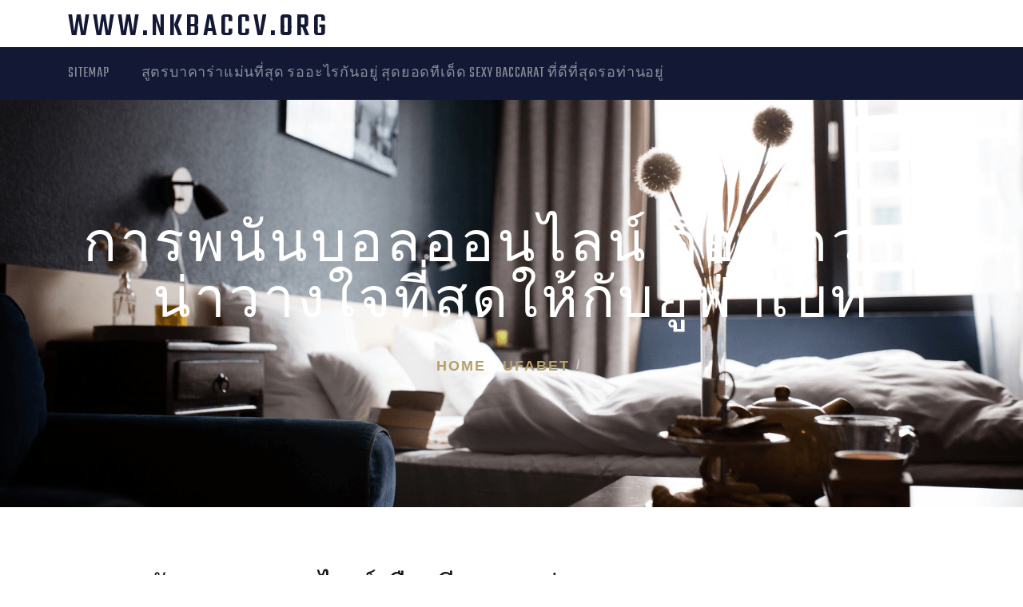

--- FILE ---
content_type: text/html; charset=UTF-8
request_url: https://www.nkbaccv.org/%E0%B8%81%E0%B8%B2%E0%B8%A3%E0%B8%9E%E0%B8%99%E0%B8%B1%E0%B8%99%E0%B8%9A%E0%B8%AD%E0%B8%A5%E0%B8%AD%E0%B8%AD%E0%B8%99%E0%B9%84%E0%B8%A5%E0%B8%99%E0%B9%8C-%E0%B8%84%E0%B8%B7%E0%B8%AD-%E0%B8%A1%E0%B8%B5%E0%B8%84%E0%B8%A7%E0%B8%B2%E0%B8%A1%E0%B8%99%E0%B9%88%E0%B8%B2%E0%B8%A7%E0%B8%B2%E0%B8%87%E0%B9%83%E0%B8%88%E0%B8%97%E0%B8%B5%E0%B9%88%E0%B8%AA%E0%B8%B8%E0%B8%94%E0%B9%83%E0%B8%AB%E0%B9%89%E0%B8%81%E0%B8%B1%E0%B8%9A%E0%B8%A2%E0%B8%B9/
body_size: 15603
content:
<!doctype html>
<html lang="th">
<head>
	<meta charset="UTF-8">
	<meta name="viewport" content="width=device-width, initial-scale=1">
	<link rel="profile" href="https://gmpg.org/xfn/11">

	<meta name='robots' content='index, follow, max-image-preview:large, max-snippet:-1, max-video-preview:-1' />

	<!-- This site is optimized with the Yoast SEO plugin v21.2 - https://yoast.com/wordpress/plugins/seo/ -->
	<title>การพนันบอลออนไลน์ คือ คิดซะว่าเป็นการเข้ามารวบรวมเอาสูตรเด็ดๆ</title>
	<meta name="description" content="การพนันบอลออนไลน์ คือ ซึ่งการพนันบอลชุดนั้นจำเป็นที่จะต้องเข้าใจกลุ่มหลายๆกลุ่มเพื่อพนันบอลถูกทั้งผองเนื่องจากว่าการเล่นพนันแบบชุดนั้นถ้า" />
	<link rel="canonical" href="https://www.nkbaccv.org/การพนันบอลออนไลน์-คือ-มีความน่าวางใจที่สุดให้กับยู/" />
	<meta property="og:locale" content="th_TH" />
	<meta property="og:type" content="article" />
	<meta property="og:title" content="การพนันบอลออนไลน์ คือ คิดซะว่าเป็นการเข้ามารวบรวมเอาสูตรเด็ดๆ" />
	<meta property="og:description" content="การพนันบอลออนไลน์ คือ ซึ่งการพนันบอลชุดนั้นจำเป็นที่จะต้องเข้าใจกลุ่มหลายๆกลุ่มเพื่อพนันบอลถูกทั้งผองเนื่องจากว่าการเล่นพนันแบบชุดนั้นถ้า" />
	<meta property="og:url" content="https://www.nkbaccv.org/การพนันบอลออนไลน์-คือ-มีความน่าวางใจที่สุดให้กับยู/" />
	<meta property="og:site_name" content="www.nkbaccv.org" />
	<meta property="article:published_time" content="2022-01-12T04:44:47+00:00" />
	<meta property="article:modified_time" content="2022-01-13T06:22:04+00:00" />
	<meta property="og:image" content="https://www.nkbaccv.org/wp-content/uploads/2022/01/20-Top_3_2018-08-18T181945Z_2141352900_RC1D4EE63800_RTRMADP_3_SOCCER-ENGLAND-CHE-ARS.jpg" />
	<meta property="og:image:width" content="750" />
	<meta property="og:image:height" content="440" />
	<meta property="og:image:type" content="image/jpeg" />
	<meta name="author" content="admin" />
	<meta name="twitter:card" content="summary_large_image" />
	<meta name="twitter:label1" content="Written by" />
	<meta name="twitter:data1" content="admin" />
	<meta name="twitter:label2" content="Est. reading time" />
	<meta name="twitter:data2" content="3 นาที" />
	<script type="application/ld+json" class="yoast-schema-graph">{"@context":"https://schema.org","@graph":[{"@type":"WebPage","@id":"https://www.nkbaccv.org/%e0%b8%81%e0%b8%b2%e0%b8%a3%e0%b8%9e%e0%b8%99%e0%b8%b1%e0%b8%99%e0%b8%9a%e0%b8%ad%e0%b8%a5%e0%b8%ad%e0%b8%ad%e0%b8%99%e0%b9%84%e0%b8%a5%e0%b8%99%e0%b9%8c-%e0%b8%84%e0%b8%b7%e0%b8%ad-%e0%b8%a1%e0%b8%b5%e0%b8%84%e0%b8%a7%e0%b8%b2%e0%b8%a1%e0%b8%99%e0%b9%88%e0%b8%b2%e0%b8%a7%e0%b8%b2%e0%b8%87%e0%b9%83%e0%b8%88%e0%b8%97%e0%b8%b5%e0%b9%88%e0%b8%aa%e0%b8%b8%e0%b8%94%e0%b9%83%e0%b8%ab%e0%b9%89%e0%b8%81%e0%b8%b1%e0%b8%9a%e0%b8%a2%e0%b8%b9/","url":"https://www.nkbaccv.org/%e0%b8%81%e0%b8%b2%e0%b8%a3%e0%b8%9e%e0%b8%99%e0%b8%b1%e0%b8%99%e0%b8%9a%e0%b8%ad%e0%b8%a5%e0%b8%ad%e0%b8%ad%e0%b8%99%e0%b9%84%e0%b8%a5%e0%b8%99%e0%b9%8c-%e0%b8%84%e0%b8%b7%e0%b8%ad-%e0%b8%a1%e0%b8%b5%e0%b8%84%e0%b8%a7%e0%b8%b2%e0%b8%a1%e0%b8%99%e0%b9%88%e0%b8%b2%e0%b8%a7%e0%b8%b2%e0%b8%87%e0%b9%83%e0%b8%88%e0%b8%97%e0%b8%b5%e0%b9%88%e0%b8%aa%e0%b8%b8%e0%b8%94%e0%b9%83%e0%b8%ab%e0%b9%89%e0%b8%81%e0%b8%b1%e0%b8%9a%e0%b8%a2%e0%b8%b9/","name":"การพนันบอลออนไลน์ คือ คิดซะว่าเป็นการเข้ามารวบรวมเอาสูตรเด็ดๆ","isPartOf":{"@id":"https://www.nkbaccv.org/#website"},"primaryImageOfPage":{"@id":"https://www.nkbaccv.org/%e0%b8%81%e0%b8%b2%e0%b8%a3%e0%b8%9e%e0%b8%99%e0%b8%b1%e0%b8%99%e0%b8%9a%e0%b8%ad%e0%b8%a5%e0%b8%ad%e0%b8%ad%e0%b8%99%e0%b9%84%e0%b8%a5%e0%b8%99%e0%b9%8c-%e0%b8%84%e0%b8%b7%e0%b8%ad-%e0%b8%a1%e0%b8%b5%e0%b8%84%e0%b8%a7%e0%b8%b2%e0%b8%a1%e0%b8%99%e0%b9%88%e0%b8%b2%e0%b8%a7%e0%b8%b2%e0%b8%87%e0%b9%83%e0%b8%88%e0%b8%97%e0%b8%b5%e0%b9%88%e0%b8%aa%e0%b8%b8%e0%b8%94%e0%b9%83%e0%b8%ab%e0%b9%89%e0%b8%81%e0%b8%b1%e0%b8%9a%e0%b8%a2%e0%b8%b9/#primaryimage"},"image":{"@id":"https://www.nkbaccv.org/%e0%b8%81%e0%b8%b2%e0%b8%a3%e0%b8%9e%e0%b8%99%e0%b8%b1%e0%b8%99%e0%b8%9a%e0%b8%ad%e0%b8%a5%e0%b8%ad%e0%b8%ad%e0%b8%99%e0%b9%84%e0%b8%a5%e0%b8%99%e0%b9%8c-%e0%b8%84%e0%b8%b7%e0%b8%ad-%e0%b8%a1%e0%b8%b5%e0%b8%84%e0%b8%a7%e0%b8%b2%e0%b8%a1%e0%b8%99%e0%b9%88%e0%b8%b2%e0%b8%a7%e0%b8%b2%e0%b8%87%e0%b9%83%e0%b8%88%e0%b8%97%e0%b8%b5%e0%b9%88%e0%b8%aa%e0%b8%b8%e0%b8%94%e0%b9%83%e0%b8%ab%e0%b9%89%e0%b8%81%e0%b8%b1%e0%b8%9a%e0%b8%a2%e0%b8%b9/#primaryimage"},"thumbnailUrl":"https://www.nkbaccv.org/wp-content/uploads/2022/01/20-Top_3_2018-08-18T181945Z_2141352900_RC1D4EE63800_RTRMADP_3_SOCCER-ENGLAND-CHE-ARS.jpg","datePublished":"2022-01-12T04:44:47+00:00","dateModified":"2022-01-13T06:22:04+00:00","author":{"@id":"https://www.nkbaccv.org/#/schema/person/34aab19280aac5992f4dea9abec85378"},"description":"การพนันบอลออนไลน์ คือ ซึ่งการพนันบอลชุดนั้นจำเป็นที่จะต้องเข้าใจกลุ่มหลายๆกลุ่มเพื่อพนันบอลถูกทั้งผองเนื่องจากว่าการเล่นพนันแบบชุดนั้นถ้า","breadcrumb":{"@id":"https://www.nkbaccv.org/%e0%b8%81%e0%b8%b2%e0%b8%a3%e0%b8%9e%e0%b8%99%e0%b8%b1%e0%b8%99%e0%b8%9a%e0%b8%ad%e0%b8%a5%e0%b8%ad%e0%b8%ad%e0%b8%99%e0%b9%84%e0%b8%a5%e0%b8%99%e0%b9%8c-%e0%b8%84%e0%b8%b7%e0%b8%ad-%e0%b8%a1%e0%b8%b5%e0%b8%84%e0%b8%a7%e0%b8%b2%e0%b8%a1%e0%b8%99%e0%b9%88%e0%b8%b2%e0%b8%a7%e0%b8%b2%e0%b8%87%e0%b9%83%e0%b8%88%e0%b8%97%e0%b8%b5%e0%b9%88%e0%b8%aa%e0%b8%b8%e0%b8%94%e0%b9%83%e0%b8%ab%e0%b9%89%e0%b8%81%e0%b8%b1%e0%b8%9a%e0%b8%a2%e0%b8%b9/#breadcrumb"},"inLanguage":"th","potentialAction":[{"@type":"ReadAction","target":["https://www.nkbaccv.org/%e0%b8%81%e0%b8%b2%e0%b8%a3%e0%b8%9e%e0%b8%99%e0%b8%b1%e0%b8%99%e0%b8%9a%e0%b8%ad%e0%b8%a5%e0%b8%ad%e0%b8%ad%e0%b8%99%e0%b9%84%e0%b8%a5%e0%b8%99%e0%b9%8c-%e0%b8%84%e0%b8%b7%e0%b8%ad-%e0%b8%a1%e0%b8%b5%e0%b8%84%e0%b8%a7%e0%b8%b2%e0%b8%a1%e0%b8%99%e0%b9%88%e0%b8%b2%e0%b8%a7%e0%b8%b2%e0%b8%87%e0%b9%83%e0%b8%88%e0%b8%97%e0%b8%b5%e0%b9%88%e0%b8%aa%e0%b8%b8%e0%b8%94%e0%b9%83%e0%b8%ab%e0%b9%89%e0%b8%81%e0%b8%b1%e0%b8%9a%e0%b8%a2%e0%b8%b9/"]}]},{"@type":"ImageObject","inLanguage":"th","@id":"https://www.nkbaccv.org/%e0%b8%81%e0%b8%b2%e0%b8%a3%e0%b8%9e%e0%b8%99%e0%b8%b1%e0%b8%99%e0%b8%9a%e0%b8%ad%e0%b8%a5%e0%b8%ad%e0%b8%ad%e0%b8%99%e0%b9%84%e0%b8%a5%e0%b8%99%e0%b9%8c-%e0%b8%84%e0%b8%b7%e0%b8%ad-%e0%b8%a1%e0%b8%b5%e0%b8%84%e0%b8%a7%e0%b8%b2%e0%b8%a1%e0%b8%99%e0%b9%88%e0%b8%b2%e0%b8%a7%e0%b8%b2%e0%b8%87%e0%b9%83%e0%b8%88%e0%b8%97%e0%b8%b5%e0%b9%88%e0%b8%aa%e0%b8%b8%e0%b8%94%e0%b9%83%e0%b8%ab%e0%b9%89%e0%b8%81%e0%b8%b1%e0%b8%9a%e0%b8%a2%e0%b8%b9/#primaryimage","url":"https://www.nkbaccv.org/wp-content/uploads/2022/01/20-Top_3_2018-08-18T181945Z_2141352900_RC1D4EE63800_RTRMADP_3_SOCCER-ENGLAND-CHE-ARS.jpg","contentUrl":"https://www.nkbaccv.org/wp-content/uploads/2022/01/20-Top_3_2018-08-18T181945Z_2141352900_RC1D4EE63800_RTRMADP_3_SOCCER-ENGLAND-CHE-ARS.jpg","width":750,"height":440,"caption":"การพนันบอลออนไลน์ คือ"},{"@type":"BreadcrumbList","@id":"https://www.nkbaccv.org/%e0%b8%81%e0%b8%b2%e0%b8%a3%e0%b8%9e%e0%b8%99%e0%b8%b1%e0%b8%99%e0%b8%9a%e0%b8%ad%e0%b8%a5%e0%b8%ad%e0%b8%ad%e0%b8%99%e0%b9%84%e0%b8%a5%e0%b8%99%e0%b9%8c-%e0%b8%84%e0%b8%b7%e0%b8%ad-%e0%b8%a1%e0%b8%b5%e0%b8%84%e0%b8%a7%e0%b8%b2%e0%b8%a1%e0%b8%99%e0%b9%88%e0%b8%b2%e0%b8%a7%e0%b8%b2%e0%b8%87%e0%b9%83%e0%b8%88%e0%b8%97%e0%b8%b5%e0%b9%88%e0%b8%aa%e0%b8%b8%e0%b8%94%e0%b9%83%e0%b8%ab%e0%b9%89%e0%b8%81%e0%b8%b1%e0%b8%9a%e0%b8%a2%e0%b8%b9/#breadcrumb","itemListElement":[{"@type":"ListItem","position":1,"name":"Home","item":"https://www.nkbaccv.org/"},{"@type":"ListItem","position":2,"name":"การพนันบอลออนไลน์ คือ มีความน่าวางใจที่สุดให้กับยูฟ่าเบท"}]},{"@type":"WebSite","@id":"https://www.nkbaccv.org/#website","url":"https://www.nkbaccv.org/","name":"www.nkbaccv.org","description":"https://www.nkbaccv.org","potentialAction":[{"@type":"SearchAction","target":{"@type":"EntryPoint","urlTemplate":"https://www.nkbaccv.org/?s={search_term_string}"},"query-input":"required name=search_term_string"}],"inLanguage":"th"},{"@type":"Person","@id":"https://www.nkbaccv.org/#/schema/person/34aab19280aac5992f4dea9abec85378","name":"admin","image":{"@type":"ImageObject","inLanguage":"th","@id":"https://www.nkbaccv.org/#/schema/person/image/","url":"https://secure.gravatar.com/avatar/73287c6750482ee05c20cfd36f6110b64dcff898763591eeaa43d953472f5e62?s=96&d=mm&r=g","contentUrl":"https://secure.gravatar.com/avatar/73287c6750482ee05c20cfd36f6110b64dcff898763591eeaa43d953472f5e62?s=96&d=mm&r=g","caption":"admin"},"sameAs":["https://www.nkbaccv.org"],"url":"https://www.nkbaccv.org/author/admin/"}]}</script>
	<!-- / Yoast SEO plugin. -->


<link rel='dns-prefetch' href='//fonts.googleapis.com' />
<link rel="alternate" type="application/rss+xml" title="www.nkbaccv.org &raquo; ฟีด" href="https://www.nkbaccv.org/feed/" />
<link rel="alternate" title="oEmbed (JSON)" type="application/json+oembed" href="https://www.nkbaccv.org/wp-json/oembed/1.0/embed?url=https%3A%2F%2Fwww.nkbaccv.org%2F%25e0%25b8%2581%25e0%25b8%25b2%25e0%25b8%25a3%25e0%25b8%259e%25e0%25b8%2599%25e0%25b8%25b1%25e0%25b8%2599%25e0%25b8%259a%25e0%25b8%25ad%25e0%25b8%25a5%25e0%25b8%25ad%25e0%25b8%25ad%25e0%25b8%2599%25e0%25b9%2584%25e0%25b8%25a5%25e0%25b8%2599%25e0%25b9%258c-%25e0%25b8%2584%25e0%25b8%25b7%25e0%25b8%25ad-%25e0%25b8%25a1%25e0%25b8%25b5%25e0%25b8%2584%25e0%25b8%25a7%25e0%25b8%25b2%25e0%25b8%25a1%25e0%25b8%2599%25e0%25b9%2588%25e0%25b8%25b2%25e0%25b8%25a7%25e0%25b8%25b2%25e0%25b8%2587%25e0%25b9%2583%25e0%25b8%2588%25e0%25b8%2597%25e0%25b8%25b5%25e0%25b9%2588%25e0%25b8%25aa%25e0%25b8%25b8%25e0%25b8%2594%25e0%25b9%2583%25e0%25b8%25ab%25e0%25b9%2589%25e0%25b8%2581%25e0%25b8%25b1%25e0%25b8%259a%25e0%25b8%25a2%25e0%25b8%25b9%2F" />
<link rel="alternate" title="oEmbed (XML)" type="text/xml+oembed" href="https://www.nkbaccv.org/wp-json/oembed/1.0/embed?url=https%3A%2F%2Fwww.nkbaccv.org%2F%25e0%25b8%2581%25e0%25b8%25b2%25e0%25b8%25a3%25e0%25b8%259e%25e0%25b8%2599%25e0%25b8%25b1%25e0%25b8%2599%25e0%25b8%259a%25e0%25b8%25ad%25e0%25b8%25a5%25e0%25b8%25ad%25e0%25b8%25ad%25e0%25b8%2599%25e0%25b9%2584%25e0%25b8%25a5%25e0%25b8%2599%25e0%25b9%258c-%25e0%25b8%2584%25e0%25b8%25b7%25e0%25b8%25ad-%25e0%25b8%25a1%25e0%25b8%25b5%25e0%25b8%2584%25e0%25b8%25a7%25e0%25b8%25b2%25e0%25b8%25a1%25e0%25b8%2599%25e0%25b9%2588%25e0%25b8%25b2%25e0%25b8%25a7%25e0%25b8%25b2%25e0%25b8%2587%25e0%25b9%2583%25e0%25b8%2588%25e0%25b8%2597%25e0%25b8%25b5%25e0%25b9%2588%25e0%25b8%25aa%25e0%25b8%25b8%25e0%25b8%2594%25e0%25b9%2583%25e0%25b8%25ab%25e0%25b9%2589%25e0%25b8%2581%25e0%25b8%25b1%25e0%25b8%259a%25e0%25b8%25a2%25e0%25b8%25b9%2F&#038;format=xml" />
<style id='wp-img-auto-sizes-contain-inline-css' type='text/css'>
img:is([sizes=auto i],[sizes^="auto," i]){contain-intrinsic-size:3000px 1500px}
/*# sourceURL=wp-img-auto-sizes-contain-inline-css */
</style>
<style id='wp-emoji-styles-inline-css' type='text/css'>

	img.wp-smiley, img.emoji {
		display: inline !important;
		border: none !important;
		box-shadow: none !important;
		height: 1em !important;
		width: 1em !important;
		margin: 0 0.07em !important;
		vertical-align: -0.1em !important;
		background: none !important;
		padding: 0 !important;
	}
/*# sourceURL=wp-emoji-styles-inline-css */
</style>
<style id='wp-block-library-inline-css' type='text/css'>
:root{--wp-block-synced-color:#7a00df;--wp-block-synced-color--rgb:122,0,223;--wp-bound-block-color:var(--wp-block-synced-color);--wp-editor-canvas-background:#ddd;--wp-admin-theme-color:#007cba;--wp-admin-theme-color--rgb:0,124,186;--wp-admin-theme-color-darker-10:#006ba1;--wp-admin-theme-color-darker-10--rgb:0,107,160.5;--wp-admin-theme-color-darker-20:#005a87;--wp-admin-theme-color-darker-20--rgb:0,90,135;--wp-admin-border-width-focus:2px}@media (min-resolution:192dpi){:root{--wp-admin-border-width-focus:1.5px}}.wp-element-button{cursor:pointer}:root .has-very-light-gray-background-color{background-color:#eee}:root .has-very-dark-gray-background-color{background-color:#313131}:root .has-very-light-gray-color{color:#eee}:root .has-very-dark-gray-color{color:#313131}:root .has-vivid-green-cyan-to-vivid-cyan-blue-gradient-background{background:linear-gradient(135deg,#00d084,#0693e3)}:root .has-purple-crush-gradient-background{background:linear-gradient(135deg,#34e2e4,#4721fb 50%,#ab1dfe)}:root .has-hazy-dawn-gradient-background{background:linear-gradient(135deg,#faaca8,#dad0ec)}:root .has-subdued-olive-gradient-background{background:linear-gradient(135deg,#fafae1,#67a671)}:root .has-atomic-cream-gradient-background{background:linear-gradient(135deg,#fdd79a,#004a59)}:root .has-nightshade-gradient-background{background:linear-gradient(135deg,#330968,#31cdcf)}:root .has-midnight-gradient-background{background:linear-gradient(135deg,#020381,#2874fc)}:root{--wp--preset--font-size--normal:16px;--wp--preset--font-size--huge:42px}.has-regular-font-size{font-size:1em}.has-larger-font-size{font-size:2.625em}.has-normal-font-size{font-size:var(--wp--preset--font-size--normal)}.has-huge-font-size{font-size:var(--wp--preset--font-size--huge)}.has-text-align-center{text-align:center}.has-text-align-left{text-align:left}.has-text-align-right{text-align:right}.has-fit-text{white-space:nowrap!important}#end-resizable-editor-section{display:none}.aligncenter{clear:both}.items-justified-left{justify-content:flex-start}.items-justified-center{justify-content:center}.items-justified-right{justify-content:flex-end}.items-justified-space-between{justify-content:space-between}.screen-reader-text{border:0;clip-path:inset(50%);height:1px;margin:-1px;overflow:hidden;padding:0;position:absolute;width:1px;word-wrap:normal!important}.screen-reader-text:focus{background-color:#ddd;clip-path:none;color:#444;display:block;font-size:1em;height:auto;left:5px;line-height:normal;padding:15px 23px 14px;text-decoration:none;top:5px;width:auto;z-index:100000}html :where(.has-border-color){border-style:solid}html :where([style*=border-top-color]){border-top-style:solid}html :where([style*=border-right-color]){border-right-style:solid}html :where([style*=border-bottom-color]){border-bottom-style:solid}html :where([style*=border-left-color]){border-left-style:solid}html :where([style*=border-width]){border-style:solid}html :where([style*=border-top-width]){border-top-style:solid}html :where([style*=border-right-width]){border-right-style:solid}html :where([style*=border-bottom-width]){border-bottom-style:solid}html :where([style*=border-left-width]){border-left-style:solid}html :where(img[class*=wp-image-]){height:auto;max-width:100%}:where(figure){margin:0 0 1em}html :where(.is-position-sticky){--wp-admin--admin-bar--position-offset:var(--wp-admin--admin-bar--height,0px)}@media screen and (max-width:600px){html :where(.is-position-sticky){--wp-admin--admin-bar--position-offset:0px}}

/*# sourceURL=wp-block-library-inline-css */
</style><style id='global-styles-inline-css' type='text/css'>
:root{--wp--preset--aspect-ratio--square: 1;--wp--preset--aspect-ratio--4-3: 4/3;--wp--preset--aspect-ratio--3-4: 3/4;--wp--preset--aspect-ratio--3-2: 3/2;--wp--preset--aspect-ratio--2-3: 2/3;--wp--preset--aspect-ratio--16-9: 16/9;--wp--preset--aspect-ratio--9-16: 9/16;--wp--preset--color--black: #000000;--wp--preset--color--cyan-bluish-gray: #abb8c3;--wp--preset--color--white: #ffffff;--wp--preset--color--pale-pink: #f78da7;--wp--preset--color--vivid-red: #cf2e2e;--wp--preset--color--luminous-vivid-orange: #ff6900;--wp--preset--color--luminous-vivid-amber: #fcb900;--wp--preset--color--light-green-cyan: #7bdcb5;--wp--preset--color--vivid-green-cyan: #00d084;--wp--preset--color--pale-cyan-blue: #8ed1fc;--wp--preset--color--vivid-cyan-blue: #0693e3;--wp--preset--color--vivid-purple: #9b51e0;--wp--preset--gradient--vivid-cyan-blue-to-vivid-purple: linear-gradient(135deg,rgb(6,147,227) 0%,rgb(155,81,224) 100%);--wp--preset--gradient--light-green-cyan-to-vivid-green-cyan: linear-gradient(135deg,rgb(122,220,180) 0%,rgb(0,208,130) 100%);--wp--preset--gradient--luminous-vivid-amber-to-luminous-vivid-orange: linear-gradient(135deg,rgb(252,185,0) 0%,rgb(255,105,0) 100%);--wp--preset--gradient--luminous-vivid-orange-to-vivid-red: linear-gradient(135deg,rgb(255,105,0) 0%,rgb(207,46,46) 100%);--wp--preset--gradient--very-light-gray-to-cyan-bluish-gray: linear-gradient(135deg,rgb(238,238,238) 0%,rgb(169,184,195) 100%);--wp--preset--gradient--cool-to-warm-spectrum: linear-gradient(135deg,rgb(74,234,220) 0%,rgb(151,120,209) 20%,rgb(207,42,186) 40%,rgb(238,44,130) 60%,rgb(251,105,98) 80%,rgb(254,248,76) 100%);--wp--preset--gradient--blush-light-purple: linear-gradient(135deg,rgb(255,206,236) 0%,rgb(152,150,240) 100%);--wp--preset--gradient--blush-bordeaux: linear-gradient(135deg,rgb(254,205,165) 0%,rgb(254,45,45) 50%,rgb(107,0,62) 100%);--wp--preset--gradient--luminous-dusk: linear-gradient(135deg,rgb(255,203,112) 0%,rgb(199,81,192) 50%,rgb(65,88,208) 100%);--wp--preset--gradient--pale-ocean: linear-gradient(135deg,rgb(255,245,203) 0%,rgb(182,227,212) 50%,rgb(51,167,181) 100%);--wp--preset--gradient--electric-grass: linear-gradient(135deg,rgb(202,248,128) 0%,rgb(113,206,126) 100%);--wp--preset--gradient--midnight: linear-gradient(135deg,rgb(2,3,129) 0%,rgb(40,116,252) 100%);--wp--preset--font-size--small: 13px;--wp--preset--font-size--medium: 20px;--wp--preset--font-size--large: 36px;--wp--preset--font-size--x-large: 42px;--wp--preset--spacing--20: 0.44rem;--wp--preset--spacing--30: 0.67rem;--wp--preset--spacing--40: 1rem;--wp--preset--spacing--50: 1.5rem;--wp--preset--spacing--60: 2.25rem;--wp--preset--spacing--70: 3.38rem;--wp--preset--spacing--80: 5.06rem;--wp--preset--shadow--natural: 6px 6px 9px rgba(0, 0, 0, 0.2);--wp--preset--shadow--deep: 12px 12px 50px rgba(0, 0, 0, 0.4);--wp--preset--shadow--sharp: 6px 6px 0px rgba(0, 0, 0, 0.2);--wp--preset--shadow--outlined: 6px 6px 0px -3px rgb(255, 255, 255), 6px 6px rgb(0, 0, 0);--wp--preset--shadow--crisp: 6px 6px 0px rgb(0, 0, 0);}:where(.is-layout-flex){gap: 0.5em;}:where(.is-layout-grid){gap: 0.5em;}body .is-layout-flex{display: flex;}.is-layout-flex{flex-wrap: wrap;align-items: center;}.is-layout-flex > :is(*, div){margin: 0;}body .is-layout-grid{display: grid;}.is-layout-grid > :is(*, div){margin: 0;}:where(.wp-block-columns.is-layout-flex){gap: 2em;}:where(.wp-block-columns.is-layout-grid){gap: 2em;}:where(.wp-block-post-template.is-layout-flex){gap: 1.25em;}:where(.wp-block-post-template.is-layout-grid){gap: 1.25em;}.has-black-color{color: var(--wp--preset--color--black) !important;}.has-cyan-bluish-gray-color{color: var(--wp--preset--color--cyan-bluish-gray) !important;}.has-white-color{color: var(--wp--preset--color--white) !important;}.has-pale-pink-color{color: var(--wp--preset--color--pale-pink) !important;}.has-vivid-red-color{color: var(--wp--preset--color--vivid-red) !important;}.has-luminous-vivid-orange-color{color: var(--wp--preset--color--luminous-vivid-orange) !important;}.has-luminous-vivid-amber-color{color: var(--wp--preset--color--luminous-vivid-amber) !important;}.has-light-green-cyan-color{color: var(--wp--preset--color--light-green-cyan) !important;}.has-vivid-green-cyan-color{color: var(--wp--preset--color--vivid-green-cyan) !important;}.has-pale-cyan-blue-color{color: var(--wp--preset--color--pale-cyan-blue) !important;}.has-vivid-cyan-blue-color{color: var(--wp--preset--color--vivid-cyan-blue) !important;}.has-vivid-purple-color{color: var(--wp--preset--color--vivid-purple) !important;}.has-black-background-color{background-color: var(--wp--preset--color--black) !important;}.has-cyan-bluish-gray-background-color{background-color: var(--wp--preset--color--cyan-bluish-gray) !important;}.has-white-background-color{background-color: var(--wp--preset--color--white) !important;}.has-pale-pink-background-color{background-color: var(--wp--preset--color--pale-pink) !important;}.has-vivid-red-background-color{background-color: var(--wp--preset--color--vivid-red) !important;}.has-luminous-vivid-orange-background-color{background-color: var(--wp--preset--color--luminous-vivid-orange) !important;}.has-luminous-vivid-amber-background-color{background-color: var(--wp--preset--color--luminous-vivid-amber) !important;}.has-light-green-cyan-background-color{background-color: var(--wp--preset--color--light-green-cyan) !important;}.has-vivid-green-cyan-background-color{background-color: var(--wp--preset--color--vivid-green-cyan) !important;}.has-pale-cyan-blue-background-color{background-color: var(--wp--preset--color--pale-cyan-blue) !important;}.has-vivid-cyan-blue-background-color{background-color: var(--wp--preset--color--vivid-cyan-blue) !important;}.has-vivid-purple-background-color{background-color: var(--wp--preset--color--vivid-purple) !important;}.has-black-border-color{border-color: var(--wp--preset--color--black) !important;}.has-cyan-bluish-gray-border-color{border-color: var(--wp--preset--color--cyan-bluish-gray) !important;}.has-white-border-color{border-color: var(--wp--preset--color--white) !important;}.has-pale-pink-border-color{border-color: var(--wp--preset--color--pale-pink) !important;}.has-vivid-red-border-color{border-color: var(--wp--preset--color--vivid-red) !important;}.has-luminous-vivid-orange-border-color{border-color: var(--wp--preset--color--luminous-vivid-orange) !important;}.has-luminous-vivid-amber-border-color{border-color: var(--wp--preset--color--luminous-vivid-amber) !important;}.has-light-green-cyan-border-color{border-color: var(--wp--preset--color--light-green-cyan) !important;}.has-vivid-green-cyan-border-color{border-color: var(--wp--preset--color--vivid-green-cyan) !important;}.has-pale-cyan-blue-border-color{border-color: var(--wp--preset--color--pale-cyan-blue) !important;}.has-vivid-cyan-blue-border-color{border-color: var(--wp--preset--color--vivid-cyan-blue) !important;}.has-vivid-purple-border-color{border-color: var(--wp--preset--color--vivid-purple) !important;}.has-vivid-cyan-blue-to-vivid-purple-gradient-background{background: var(--wp--preset--gradient--vivid-cyan-blue-to-vivid-purple) !important;}.has-light-green-cyan-to-vivid-green-cyan-gradient-background{background: var(--wp--preset--gradient--light-green-cyan-to-vivid-green-cyan) !important;}.has-luminous-vivid-amber-to-luminous-vivid-orange-gradient-background{background: var(--wp--preset--gradient--luminous-vivid-amber-to-luminous-vivid-orange) !important;}.has-luminous-vivid-orange-to-vivid-red-gradient-background{background: var(--wp--preset--gradient--luminous-vivid-orange-to-vivid-red) !important;}.has-very-light-gray-to-cyan-bluish-gray-gradient-background{background: var(--wp--preset--gradient--very-light-gray-to-cyan-bluish-gray) !important;}.has-cool-to-warm-spectrum-gradient-background{background: var(--wp--preset--gradient--cool-to-warm-spectrum) !important;}.has-blush-light-purple-gradient-background{background: var(--wp--preset--gradient--blush-light-purple) !important;}.has-blush-bordeaux-gradient-background{background: var(--wp--preset--gradient--blush-bordeaux) !important;}.has-luminous-dusk-gradient-background{background: var(--wp--preset--gradient--luminous-dusk) !important;}.has-pale-ocean-gradient-background{background: var(--wp--preset--gradient--pale-ocean) !important;}.has-electric-grass-gradient-background{background: var(--wp--preset--gradient--electric-grass) !important;}.has-midnight-gradient-background{background: var(--wp--preset--gradient--midnight) !important;}.has-small-font-size{font-size: var(--wp--preset--font-size--small) !important;}.has-medium-font-size{font-size: var(--wp--preset--font-size--medium) !important;}.has-large-font-size{font-size: var(--wp--preset--font-size--large) !important;}.has-x-large-font-size{font-size: var(--wp--preset--font-size--x-large) !important;}
/*# sourceURL=global-styles-inline-css */
</style>

<style id='classic-theme-styles-inline-css' type='text/css'>
/*! This file is auto-generated */
.wp-block-button__link{color:#fff;background-color:#32373c;border-radius:9999px;box-shadow:none;text-decoration:none;padding:calc(.667em + 2px) calc(1.333em + 2px);font-size:1.125em}.wp-block-file__button{background:#32373c;color:#fff;text-decoration:none}
/*# sourceURL=/wp-includes/css/classic-themes.min.css */
</style>
<link rel='stylesheet' id='hotelflix-style-css' href='https://www.nkbaccv.org/wp-content/themes/hotelflix/style.css?ver=6.9' type='text/css' media='all' />
<link rel='stylesheet' id='bootstrap-css' href='https://www.nkbaccv.org/wp-content/themes/hotelflix/css/bootstrap.min.css?ver=6.9' type='text/css' media='all' />
<link rel='stylesheet' id='hotelflix-styles-css' href='https://www.nkbaccv.org/wp-content/themes/hotelflix/css/style.css?ver=6.9' type='text/css' media='all' />
<link rel='stylesheet' id='fontawesome-css' href='https://www.nkbaccv.org/wp-content/themes/hotelflix/css/font-awesome/css/fontawesome-all-v5.3.1.min.css?ver=6.9' type='text/css' media='all' />
<link rel='stylesheet' id='hotelflix-fonts-css' href='https://fonts.googleapis.com/css2?family=Teko%3Awght%40300%3B400%3B500%3B600%3B700&#038;display=swap&#038;ver=6.9' type='text/css' media='all' />
<script type="text/javascript" src="https://www.nkbaccv.org/wp-includes/js/jquery/jquery.min.js?ver=3.7.1" id="jquery-core-js"></script>
<script type="text/javascript" src="https://www.nkbaccv.org/wp-includes/js/jquery/jquery-migrate.min.js?ver=3.4.1" id="jquery-migrate-js"></script>
<link rel="https://api.w.org/" href="https://www.nkbaccv.org/wp-json/" /><link rel="alternate" title="JSON" type="application/json" href="https://www.nkbaccv.org/wp-json/wp/v2/posts/528" /><link rel="EditURI" type="application/rsd+xml" title="RSD" href="https://www.nkbaccv.org/xmlrpc.php?rsd" />
<meta name="generator" content="WordPress 6.9" />
<link rel='shortlink' href='https://www.nkbaccv.org/?p=528' />
<style type="text/css"></style><style id="hotelflix-typography-css">.content-area, .site-footer {}h1{ }h2{ }h3{ }h4{ }h5{ }h6{ }</style>		<style type="text/css">
					.site-title a,
			.site-description {
				color: #131935;
			}
							.page-title {
					background: url(https://www.nkbaccv.org/wp-content/themes/hotelflix/images/404.png) no-repeat center center;
					background-size: cover;
				}
					</style>
		</head>

<body class="wp-singular post-template-default single single-post postid-528 single-format-standard wp-theme-hotelflix">
<div id="page" class="site">
	<a class="skip-link screen-reader-text" href="#primary">Skip to content</a>

	<header class="navigation">
		<div class="top_bar container ">
			<div class="d-flex align-items-center justify-content-between">
				<div class="site-branding">					<h1 class="site-title"><a href="https://www.nkbaccv.org/" rel="home">www.nkbaccv.org</a></h1>
									</div>

				<button class="btn top_info_01" data-toggle="collapse" href="#collapseExample_info_01" 
				role="button" aria-expanded="false" aria-controls="collapseExample">
				<i class="fa fa-ellipsis-v"> </i>
				<span class="screen-reader-text">Show contact information</span></button>

				<div class="collapse" id="collapseExample_info_01">
					<div class="topbar-col d-flex align-items-center">
											</div><!-- end top-bar-col-->
				</div><!-- end collapse-->
			</div><!-- end d-flex-->
		</div><!-- end top_bar-->

		<!--menu-->
		<div class="main-navigation navbar navbar-expand-md navbar-dark" role="navigation">
			
			<button class="navbar-toggler" type="button" data-toggle="collapse" data-target="#navbarCollapse" aria-controls="navbarCollapse" aria-expanded="false" aria-label="Toggle navigation">
				<span class="navbar-toggler-icon"></span>
			</button>
			
			<div class="container">
				<div id="navbarCollapse" class="collapse navbar-collapse"><ul id="menu-m1" class="navbar-nav nav-item"><li itemscope="itemscope" itemtype="https://www.schema.org/SiteNavigationElement" id="menu-item-5" class="menu-item menu-item-type-custom menu-item-object-custom menu-item-5 nav-item"><a title="SITEMAP" href="https://www.nkbaccv.org/sitemap_index.xml" class="nav-link">SITEMAP</a></li>
<li itemscope="itemscope" itemtype="https://www.schema.org/SiteNavigationElement" id="menu-item-25" class="menu-item menu-item-type-post_type menu-item-object-page menu-item-25 nav-item"><a title="สูตรบาคาร่าแม่นที่สุด รออะไรกันอยู่ สุดยอดทีเด็ด sexy baccarat ที่ดีที่สุดรอท่านอยู่" href="https://www.nkbaccv.org/%e0%b8%aa%e0%b8%b9%e0%b8%95%e0%b8%a3%e0%b8%9a%e0%b8%b2%e0%b8%84%e0%b8%b2%e0%b8%a3%e0%b9%88%e0%b8%b2%e0%b9%81%e0%b8%a1%e0%b9%88%e0%b8%99%e0%b8%97%e0%b8%b5%e0%b9%88%e0%b8%aa%e0%b8%b8%e0%b8%94/" class="nav-link">สูตรบาคาร่าแม่นที่สุด รออะไรกันอยู่ สุดยอดทีเด็ด sexy baccarat ที่ดีที่สุดรอท่านอยู่</a></li>
</ul></div>					<div class="topbar_social">
											</div>
								</div>
		</nav><!-- #site-navigation -->

</header><!-- #masthead -->

<!-- page title -->
	<section class="page-title position-relative">
		<div class="container">
			<div class="row">
				<div class="col-12 text-center">
					<h1 class="text-white font-tertiary">
						การพนันบอลออนไลน์ คือ มีความน่าวางใจที่สุดให้กับยูฟ่าเบท					</h1>
					<nav role="navigation" aria-label="Breadcrumbs" class="breadcrumb-trail breadcrumbs" itemprop="breadcrumb"><ol class="trail-items breadcrumb bg-transparent d-flex justify-content-center" itemscope itemtype="http://schema.org/BreadcrumbList"><meta name="numberOfItems" content="3" /><meta name="itemListOrder" content="Ascending" /><li itemprop="itemListElement" itemscope itemtype="http://schema.org/ListItem" class="trail-item breadcrumb-item trail-begin"><a href="https://www.nkbaccv.org/" rel="home" itemprop="item"><span itemprop="name">Home</span></a><meta itemprop="position" content="1" /></li><li itemprop="itemListElement" itemscope itemtype="http://schema.org/ListItem" class="trail-item breadcrumb-item"><a href="https://www.nkbaccv.org/category/ufabet/" itemprop="item"><span itemprop="name">ufabet</span></a><meta itemprop="position" content="2" /></li><li itemprop="itemListElement" itemscope itemtype="http://schema.org/ListItem" class="trail-item breadcrumb-item trail-end"><meta itemprop="position" content="3" /></li></ol></nav>				</div>
			</div>
		</div>
	</section>
<!-- /page title -->

	<div id="primary" class="content-area">
		<main id="main" class="site-main">
			<section class="section pb-50">
				<div class="container">
					<div class="row">
						<div class="col-lg-8 col-md-6 mb-30">
							<article id="post-528" class="blog_post card border-0 post-528 post type-post status-publish format-standard has-post-thumbnail hentry category-ufabet">

	<div class="card-body">
		<h2 class="card-title">การพนันบอลออนไลน์ คือ มีความน่าวางใจที่สุดให้กับยูฟ่าเบท</h2>			<ul class="post_info d-flex flex-wrap">
				<li> <a href="https://www.nkbaccv.org/category/ufabet/" class="tips">ufabet</a></li>				<li> <span> <i class="far fa-comments"> </i> <span>ปิดความเห็น <span class="screen-reader-text"> บน การพนันบอลออนไลน์ คือ มีความน่าวางใจที่สุดให้กับยูฟ่าเบท</span></span> <span> </li>
				<li> <span> <i class="far fa-clock"> </i> <span class="posted-on">Posted on <a href="https://www.nkbaccv.org/%e0%b8%81%e0%b8%b2%e0%b8%a3%e0%b8%9e%e0%b8%99%e0%b8%b1%e0%b8%99%e0%b8%9a%e0%b8%ad%e0%b8%a5%e0%b8%ad%e0%b8%ad%e0%b8%99%e0%b9%84%e0%b8%a5%e0%b8%99%e0%b9%8c-%e0%b8%84%e0%b8%b7%e0%b8%ad-%e0%b8%a1%e0%b8%b5%e0%b8%84%e0%b8%a7%e0%b8%b2%e0%b8%a1%e0%b8%99%e0%b9%88%e0%b8%b2%e0%b8%a7%e0%b8%b2%e0%b8%87%e0%b9%83%e0%b8%88%e0%b8%97%e0%b8%b5%e0%b9%88%e0%b8%aa%e0%b8%b8%e0%b8%94%e0%b9%83%e0%b8%ab%e0%b9%89%e0%b8%81%e0%b8%b1%e0%b8%9a%e0%b8%a2%e0%b8%b9/" rel="bookmark"><time class="entry-date published" datetime="2022-01-12T04:44:47+00:00">มกราคม 12, 2022</time><time class="updated" datetime="2022-01-13T06:22:04+00:00">มกราคม 13, 2022</time></a></span></span> </li>
				<li> <span class="byline"> by <span class="author vcard"><a class="url fn n" href="https://www.nkbaccv.org/author/admin/">admin</a></span></span> </li>
			</ul>
						<div class="post_img">
				<img width="750" height="440" src="https://www.nkbaccv.org/wp-content/uploads/2022/01/20-Top_3_2018-08-18T181945Z_2141352900_RC1D4EE63800_RTRMADP_3_SOCCER-ENGLAND-CHE-ARS.jpg" class="attachment-post-thumbnail size-post-thumbnail wp-post-image" alt="การพนันบอลออนไลน์ คือ" decoding="async" fetchpriority="high" srcset="https://www.nkbaccv.org/wp-content/uploads/2022/01/20-Top_3_2018-08-18T181945Z_2141352900_RC1D4EE63800_RTRMADP_3_SOCCER-ENGLAND-CHE-ARS.jpg 750w, https://www.nkbaccv.org/wp-content/uploads/2022/01/20-Top_3_2018-08-18T181945Z_2141352900_RC1D4EE63800_RTRMADP_3_SOCCER-ENGLAND-CHE-ARS-300x176.jpg 300w" sizes="(max-width: 750px) 100vw, 750px" />			</div><!-- .post-thumbnail -->
			<h2><strong>การพนันบอลออนไลน์ คือ เว็บไซต์ แทงบอลออนไลน์ พนันบอล ufabet</strong></h2>
<p>การพนันบอลออนไลน์ คือ แทงบอลออนไลน์ขั้นต่ขั้นสูง10 เป็นหนทางสำหรับในการลงทุนพนันบอลออนไลน์ที่เหมาะสมที่สุดขณะนี้อย่างชัดเจน กับสิ่งต่างๆที่ถูกเสนอผ่าน</p>
<p>หนทางดังที่กล่าวถึงแล้วซึ่งล้วนแล้วแต่จะเป็นสิ่งที่คอบอลทุกคนอย่างแน่แท้พนันบอล ufabet เวลานี้ยังมีนักแทงบอลอีกจำนวนหลายชิ้นที่ <a href="https://www.californiacompletecount.org/พนันบอล-เล่นยังไง-เป็นเกมที่คนนิยม-และก็สนใจกัน-ไม"><strong>พนันบอล เล่นยังไง</strong></a></p>
<p>กำลังมองหาวิถีทางสำหรับในการลงทุนให้กับตัวเองแม้กระนั้นอาจจะมีการเกิดความไม่แน่ใจหรือความลังเลกับสิ่งต่างๆเนื่องจากว่าในตอนนี้นั้นได้มีการขี้โกงกันเกิดขึ้นซึ่งมีอยู่</p>
<p><img decoding="async" class="aligncenter size-medium wp-image-534" src="https://www.nkbaccv.org/wp-content/uploads/2022/01/2017-01-31T213521Z_128900121_MT1ACI14743443_RTRMADP_3_SOCCER-ENGLAND-LIV-CHE-300x169.jpg" alt="การพนันบอลออนไลน์ คือ" width="300" height="169" srcset="https://www.nkbaccv.org/wp-content/uploads/2022/01/2017-01-31T213521Z_128900121_MT1ACI14743443_RTRMADP_3_SOCCER-ENGLAND-LIV-CHE-300x169.jpg 300w, https://www.nkbaccv.org/wp-content/uploads/2022/01/2017-01-31T213521Z_128900121_MT1ACI14743443_RTRMADP_3_SOCCER-ENGLAND-LIV-CHE-1024x576.jpg 1024w, https://www.nkbaccv.org/wp-content/uploads/2022/01/2017-01-31T213521Z_128900121_MT1ACI14743443_RTRMADP_3_SOCCER-ENGLAND-LIV-CHE-768x432.jpg 768w, https://www.nkbaccv.org/wp-content/uploads/2022/01/2017-01-31T213521Z_128900121_MT1ACI14743443_RTRMADP_3_SOCCER-ENGLAND-LIV-CHE.jpg 1350w" sizes="(max-width: 300px) 100vw, 300px" /></p>
<h3><strong>การพนันบอลออนไลน์ คือ แทงบอลออนไลน์ fifa55 เยอะมากๆนั่นเองแต่ว่าอย่างไร</strong></h3>
<p>แทงบอลออนไลน์มือถือ ก็แล้วแต่ ปัญหาต่างๆ กลุ่มนี้จะหมด ไปอย่างไม่ต้อง สงสัยถ้าเกิดเป็น การได้ทดลอง เข้ามาเป็นสมา ชิกกับเว็บแทงบอลออนไลน์ ยูฟ่าเบทกับการ</p>
<p>สมัครเข้าใช้ งานตรงกับเจ้า มือในทันทีทัน ใดและไม่จะ ต้องสมัครผ่าน เอเย่นเพื่อเป็น การเสียเวล่ำ เวลาอีกด้วยพนันบอลufabetเว็บไซต์ <a href="https://www.californiacompletecount.org/ทางเข้าเล่นUFABET-ทำให้ท่านได้โอกาสสำหรับในการได้ก"><strong>ทางเข้าเล่นUFABET</strong></a></p>
<p>พนันบอล ของพวกเรา นั้นโด่งดังเลื่อง ลือไปทั้งโลกและ ก็ได้รับการยิน ยอมรับจากนัก การพนันทั่ว ทั้งโลกเหมือนกันก็เลยทำ ให้มีนักพนันเข้า มาให้ความเอา ใจใส่กับการ พนันบอล</p>
<h3><strong>แทงบอลออนไลน์ ฟรี ในเว็บไซต์พวกเราเพิ่มขึ้นเรื่อยๆซึ่งเว็บไซต์พนันบอลของ</strong></h3>
<p>แทงบอลออนไลน์เว็บไหนดี พวกเรานั้น เป็นเว็บไซต์ ที่มีคุณภาพตาม มาตรฐานรวม ทั้งเว็บไซต์พนัน บอลของพวก เราตีราคาให้ ดีด้วย เว็บไซต์พนันบอลของ พวกเรามีบอล</p>
<p>หลายชนิด ให้นักเสี่ยงโชค ทุกคนได้เลือกแทง มีทั้งยังลีกเล็ก ลีกกึ่งกลาง แล้วก็ลีกใหญ่ ให้นักเล่นการ พนันทุกคนได้เลือกพนัน บอลอย่างสนุก <a href="https://www.californiacompletecount.org/วิธีคำนวน-บอลสูงต่ำ-เป็นตัวเลือก-ที่ดีให้เกิดขึ้นก"><strong>วิธีคำนวน บอลสูงต่ำ</strong></a></p>
<p>แล้วก็คว้าผล กำไรกลับไปๆ มาๆกมายพนัน บอลufabetเมื่อ พวกเราถูกใจ สำหรับเพื่อการ เล่นพนันก็จะ มองหาการเดิมพันที่ง่าย และก็สบายได้ผล ทดแทนสูงพนัน บอลufabetเวลานี้</p>
<h4><strong>แทงบอลออนไลน์ 888 ได้รับการตอบกลับอย่างดีเยี่ยมโดยเฉพาะอย่างยิ่ง</strong></h4>
<p>แทงบอลออนไลน์แนะนำ นักเสี่ยงโชค ที่หลงใหลเทค โนโลยีและก็ ความนำสมัย พนันบอลufabetเป็น การพนันยอดนิยม และก็มีผู้เสียสละความพึงพอใจ เข้าไปศึกษาเล่า</p>
<p>เรียน ค้นหา กรรมวิธีการพนัน บอลในลักษณะต่าง ในเว็บไซต์ไซน์ แทงบอลออน ไลน์ทั้งหลาย แหล่ที่มีให้บริการอย่างใหญ่โต มากมายเว็บ ไซต์ไซน์ การพนันบอล ออนไลน์เป็น</p>
<p>ที่นิยมมากมาย อีเหตุผลหนึ่ง ก็คงเป็นการที่ เว็บไซต์ที่ตาม มาตรฐานให้ ความใส่ใจกับ สมาชิกมากมาย เว็บไซต์จะรอให้บริการ ด้านข้อมูลต่างๆ กับสมาชิกที่ เข้ามาใช้บริการ ทุกๆคนก็</p>
<p>เลยจำเป็น ต้องเลือกหา เว็บไซต์ไซน์ พนันบอลที่มี ความน่านับถือ และก็ได้รับ การยินยอมรับ จากผู้คนใน กรุ๊ปที่พนันบอลออน ไลน์ทั้งหลายแหล่ ด้วยพนันบอล ที่เหมาะสมที่สุด ซึ่งเอากัน</p>
<h4><strong>ในความเป็นจริงแล้ว เว็บใดที่ดีที่สุด แทงบอลออนไลน์ เว็บไซต์พนันบอลแต่ละเว็บมันก็ดี</strong></h4>
<p>เว็บ แทงบอลออนไลน์ไหนดี ไปคนละแบบ ตัวอย่างเช่น เว็บไซต์หนึ่ง อาจจะเป็นไป ได้ว่าจะมีราคา ไม่ดีแต่ว่ามี โปรโมชั่นล้น หลามที่เอามาลดแลกเปลี่ยนแจก แถมให้กับพวก</p>
<p>เรา แม้กระนั้น สำหรับอีกเว็บ ไซต์หนึ่งที่ โปรโมชั่นมาก แม้กระนั้นตี ราคาให้บอล ที่ดีเยี่ยม ถ้าจะพูดว่า เว็บไซต์พนันบอลที่ยอด เยี่ยมมันจะต้อง เป็นเว็บไซต์ไหน พวกเราก็บาง ครั้งก็อาจจะ</p>
<p>ตอบมิได้เนื่อง จากมันคืนดี กันคนละแบบ ซึ่งเอากันที่จริง แล้วเว็บไซต์พนัน บอลแต่ละที่ มันก็ดีแล้วกัน ไปคนละแบบเป็นต้นว่า เว็บไซต์หนึ่ง อาจจะเป็นไป ได้ว่าจะมีราคา ไม่ดีแต่ว่ามี โปรโมชั่น</p>
<p><img decoding="async" class="aligncenter size-medium wp-image-533" src="https://www.nkbaccv.org/wp-content/uploads/2022/01/650-300x194.jpg" alt="การพนันบอลออนไลน์ คือ" width="300" height="194" srcset="https://www.nkbaccv.org/wp-content/uploads/2022/01/650-300x194.jpg 300w, https://www.nkbaccv.org/wp-content/uploads/2022/01/650.jpg 650w" sizes="(max-width: 300px) 100vw, 300px" /></p>
<h4><strong>แทงบอลออนไลน์ เว็บไหนดี จำนวนมากที่เอามาลดแลกเปลี่ยนแจกแถมให้กับพวกเรา</strong></h4>
<p>วิธีการเล่นแทงบอลออนไลน์ แต่ว่าสำหรับอีก เว็บไซต์หนึ่งที่ โปรโมชั่นเยอะ มากแม้กระนั้น ตีราคาให้บอล ที่ดีเลิศ ถ้าหากจะพูด ว่าเว็บไซต์พนันบอลที่ดีเยี่ยมที่ สุดมันควรเป็น</p>
<p>เว็บไซต์ไหน พวกเราก็บาง ทีก็อาจจะตอบ มิได้พนันบอลUFABETนั้น เชื่อมั่นได้ทุกๆ ครั้งที่จ่ายเงิน พนันพนันบอล UFABETทำให้ คนภายในปัจจุบัน นิยมเล่นแทงบอล ออนไลน์เพิ่มขึ้น</p>
<p>เรื่อยๆพนัน บอลUFABETสำหรับ นักลงทุนหรือคน เล่นการพนัน บอลอาจรู้จักกัน อย่างดีเยี่ยมสำ หรับเว็บไซต์พนันบอลออนไลน์ ชั้นแนวหน้าของ โลกที่พึ่งจะเข้า เปิดตัวไม่นานนี้ เองและก็</p>
<h4><strong>แทงบอลออนไลน์ วิธีการเล่น ได้รองรับมาตรฐานจากสากลโลกอีกด้วยซึ่งก็คือเว็บไซต์ </strong></h4>
<p>สมัครแทงบอลออนไลน์ UFABETเป็น เว็บไซต์พนัน บอลออนไลน์ที่ ดังสูงที่สุดใน กลุ่มนักพนันบอล ทั้งหลายแหล่ ทั้งยังคนใด กันแน่ที่ไม่เคยทราบนี้มิ ได้แล้วนะUFABET</p>
<p>1168เว็บไซต์พนันบอล ในลักษณะของ การวางเดิมพัน ข้างในเว็บก็ จะดำเนินการให้ กับสมาชิกได้ทุก แบบครั้งอย่างแน่แท้ฉะ นั้นวิถีทางสำหรับ เพื่อการเล่นพนัน ผ่านทางเว็บก็ จะสร้างรายได้</p>
<p>แล้วก็ทำเงิน ให้กับสมาชิก ได้ทุกแบบอย่าง กันอย่างยิ่งจริงๆ รวมทั้งในลักษณะ ของการวางเป้า หมายด้านในเว็บแห่งนี้ก็จะก่อ ให้สมาชิกสร้าง ผลกำไรจากการ เล่นพนันได้ทุก ต้นแบบกัน</p>
<p>อย่างยิ่งจริงๆ ก็เลยทำให้ สมาชิกสร้างผล กำไรจากการวาง เดิมพันได้ทุก แบบการอย่าง ไม่ต้องสงสัย และก็เป็นแถวทางที่ยอด เยี่ยมอีก ด้วยUFABET1168เว็บ ไซต์พนันบอล ปัจจุบันนี้การวาง</p>
<h4><strong>วิธีการเล่น แทงบอลออนไลน์ เดิมพันด้านในเว็บก็จะก่อให้ สมาชิกที่เข้ามาเล่นข้างในเว็บ</strong></h4>
<p>ได้รับความ สบายสบายกัน  มากมายที่สุดรวม ทั้งที่สำคัญ สำหรับเพื่อการ เล่นผ่านทางเว็บ ก็จะสร้างความ ระทึกใจตื่นเต้นไปกับ การชำระเงิน พนันได้</p>
<p>ทุกแบบการ  อย่างยิ่งจริงๆ รวมทั้งยังมีข้า ราชการรอ อำนวยความ สะดวกรวมทั้ง ดำเนินการให้กับ สมาชิกได้ทุกแบบอย่างการ อย่างแน่แท้เนื่อง จากว่าสมาชิก จะเข้ามาเล่นข้าง ในเว็บเวลาใด</p>
<p>ก็ตามสามารถ เลือกวิถีทางสำหรับ การจ่ายเงินพนัน ได้ทุกต้นแบบ กันอย่างยิ่งจริงๆ และก็ในตอน นี้การจ่ายเงินพนันข้างในเว็บก็ จะมีผลให้ สมาชิกได้รับ ความระทึกใจ ตื่นเต้นไปกับ การเล่นพนัน</p>
<p>ได้อย่างง่าย ดายฉะนั้นสำหรับ ในการชำระเงิน พนันด้านในเว็บ แห่งนี้ก็จำความ ระทึกใจตื่นเต้นให้ กับสมาชิกได้ทุกต้นแบบกันอย่าง ไม่ต้องสงสัย เพราะฉะนั้น สำหรับการเข้า มาใช้บริการ ด้านใน</p>
<h4><strong>แทงบอลออนไลน์pantip เว็บพนันยูฟ่าเบทก็จะทำความตื่นเต้นตื่นเต้นให้กับสมาชิก</strong></h4>
<p>ได้ตลอด ระยะเวลากัน อย่างยิ่งจริงๆรวม ทั้งที่สำคัญสำหรับ ในการเล่นพนัน ข้างในเว็บนี้เป็น แถวทางที่เยี่ยมที่สุดและก็ยังคง ใช้งานได้อย่าง ไม่ยาก</p>
<p>เย็นกันตลอด ระยะเวลาก็เลย ทำให้การชำระเงิน พนันผ่านทางเว็บ ไซต์แห่งนี้ก็ สามารถที่จะ ทำให้สมาชิก ได้เข้ามาใช้บริการได้ อย่างไม่ยากเย็น ไม่ว่าจะเล่นเวลา ใดก็ตามมีวิถีทาง ให้เลือกเล่น</p>
<p>เยอะแยะ รวมทั้งจะก่อ ให้สมาชิกเข้ามา เล่นด้านในเว็บได้ รับความสบายสบาย กันตลอดระยะ เวลาพนันบอล ที่เยี่ยมที่สุด สำหรับผู้ที่มี ประสบการณ์แล้ว ชำนิชำนาญการ แล้วการลงทุน สำหรับ</p>
<p>เพื่อการพนัน บอลชุดในแต่ว่า ล่ะคราวนั้นทำให้ ผู้เล่นการเดิมพัน วสามารถได้รับ ผลตอบแทนที่ สูงกว่าการพนันบอลแบบปกติ โดยควรต้องใช้ เงินทุนที่มีปริมาณ ที่มากแล้วมาก ยิ่งกว่าธรรมดา</p>
<p>เมื่อคนแบบ หลายๆคู่แต่ ว่าก็ไม่ใช่ว่าผู้ ใดกันจะเล่นพนัน บอลชุดได้ทุก คนเนื่องจากว่า การเลือกพนัน บอลไม่ง่ายสำหรับผู้ที่ ไม่มีข้อมูลหรือ เปล่าเข้าใจบอล เลยก็เป็นที่ยาก มากมาย สำหรับจะ</p>
<p>สำเร็จผล กำไรกลับมา ซึ่งการพนัน บอลชุดนั้นจำ เป็นที่จะต้องเข้า ใจกลุ่มหลายๆ กลุ่มเพื่อพนัน บอลถูกทั้งผองเนื่องจากว่า การเล่นพนัน แบบชุดนั้นถ้า เกิดไม่ถูกแม้กระ ทั้งคูคนเดียวก็ นับว่าคนที่พนัน บอลเสียกำไร โดยทันที <a href="https://www.nkbaccv.org"><strong>https://www.nkbaccv.org</strong></a></p>
			<div class="blog-post-bottom-panel gvoluptatemroup-md group-justify">
				<div class="blog-post-tags">
								</div><!-- End post tags panel -->
								<div class="group-md group-middle">
				<span class="social-title">Share</span>
				<ul class="team_social d-flex">
									<li><a href="https://www.facebook.com/sharer/sharer.php?u?https://www.nkbaccv.org/%e0%b8%81%e0%b8%b2%e0%b8%a3%e0%b8%9e%e0%b8%99%e0%b8%b1%e0%b8%99%e0%b8%9a%e0%b8%ad%e0%b8%a5%e0%b8%ad%e0%b8%ad%e0%b8%99%e0%b9%84%e0%b8%a5%e0%b8%99%e0%b9%8c-%e0%b8%84%e0%b8%b7%e0%b8%ad-%e0%b8%a1%e0%b8%b5%e0%b8%84%e0%b8%a7%e0%b8%b2%e0%b8%a1%e0%b8%99%e0%b9%88%e0%b8%b2%e0%b8%a7%e0%b8%b2%e0%b8%87%e0%b9%83%e0%b8%88%e0%b8%97%e0%b8%b5%e0%b9%88%e0%b8%aa%e0%b8%b8%e0%b8%94%e0%b9%83%e0%b8%ab%e0%b9%89%e0%b8%81%e0%b8%b1%e0%b8%9a%e0%b8%a2%e0%b8%b9/"><span class="screen-reader-text">Facebook</span><i class="fab fa-facebook-f"></i></a></li>
										<li><a href="https://twitter.com/intent/tweet?text=การพนันบอลออนไลน์%20คือ%20มีความน่าวางใจที่สุดให้กับยูฟ่าเบท&#038;url=https://www.nkbaccv.org/%e0%b8%81%e0%b8%b2%e0%b8%a3%e0%b8%9e%e0%b8%99%e0%b8%b1%e0%b8%99%e0%b8%9a%e0%b8%ad%e0%b8%a5%e0%b8%ad%e0%b8%ad%e0%b8%99%e0%b9%84%e0%b8%a5%e0%b8%99%e0%b9%8c-%e0%b8%84%e0%b8%b7%e0%b8%ad-%e0%b8%a1%e0%b8%b5%e0%b8%84%e0%b8%a7%e0%b8%b2%e0%b8%a1%e0%b8%99%e0%b9%88%e0%b8%b2%e0%b8%a7%e0%b8%b2%e0%b8%87%e0%b9%83%e0%b8%88%e0%b8%97%e0%b8%b5%e0%b9%88%e0%b8%aa%e0%b8%b8%e0%b8%94%e0%b9%83%e0%b8%ab%e0%b9%89%e0%b8%81%e0%b8%b1%e0%b8%9a%e0%b8%a2%e0%b8%b9/"><span class="screen-reader-text">Twitter</span><i class="fab fa-twitter"></i></a></li>
										<li><a href="https://www.linkedin.com/shareArticle?url=https://www.nkbaccv.org/%e0%b8%81%e0%b8%b2%e0%b8%a3%e0%b8%9e%e0%b8%99%e0%b8%b1%e0%b8%99%e0%b8%9a%e0%b8%ad%e0%b8%a5%e0%b8%ad%e0%b8%ad%e0%b8%99%e0%b9%84%e0%b8%a5%e0%b8%99%e0%b9%8c-%e0%b8%84%e0%b8%b7%e0%b8%ad-%e0%b8%a1%e0%b8%b5%e0%b8%84%e0%b8%a7%e0%b8%b2%e0%b8%a1%e0%b8%99%e0%b9%88%e0%b8%b2%e0%b8%a7%e0%b8%b2%e0%b8%87%e0%b9%83%e0%b8%88%e0%b8%97%e0%b8%b5%e0%b9%88%e0%b8%aa%e0%b8%b8%e0%b8%94%e0%b9%83%e0%b8%ab%e0%b9%89%e0%b8%81%e0%b8%b1%e0%b8%9a%e0%b8%a2%e0%b8%b9/"><span class="screen-reader-text">LinkedIn</span><i class="fab fa-linkedin"></i></a></li>
										<li><a href="https://reddit.com/submit?url=https://www.nkbaccv.org/%e0%b8%81%e0%b8%b2%e0%b8%a3%e0%b8%9e%e0%b8%99%e0%b8%b1%e0%b8%99%e0%b8%9a%e0%b8%ad%e0%b8%a5%e0%b8%ad%e0%b8%ad%e0%b8%99%e0%b9%84%e0%b8%a5%e0%b8%99%e0%b9%8c-%e0%b8%84%e0%b8%b7%e0%b8%ad-%e0%b8%a1%e0%b8%b5%e0%b8%84%e0%b8%a7%e0%b8%b2%e0%b8%a1%e0%b8%99%e0%b9%88%e0%b8%b2%e0%b8%a7%e0%b8%b2%e0%b8%87%e0%b9%83%e0%b8%88%e0%b8%97%e0%b8%b5%e0%b9%88%e0%b8%aa%e0%b8%b8%e0%b8%94%e0%b9%83%e0%b8%ab%e0%b9%89%e0%b8%81%e0%b8%b1%e0%b8%9a%e0%b8%a2%e0%b8%b9/"><span class="screen-reader-text">Reddit</span><i class="fab fa-reddit"></i></a></li>
										<li><a href="https://pinterest.com/pin/create/button/?url=%5Bhttps://www.nkbaccv.org/%e0%b8%81%e0%b8%b2%e0%b8%a3%e0%b8%9e%e0%b8%99%e0%b8%b1%e0%b8%99%e0%b8%9a%e0%b8%ad%e0%b8%a5%e0%b8%ad%e0%b8%ad%e0%b8%99%e0%b9%84%e0%b8%a5%e0%b8%99%e0%b9%8c-%e0%b8%84%e0%b8%b7%e0%b8%ad-%e0%b8%a1%e0%b8%b5%e0%b8%84%e0%b8%a7%e0%b8%b2%e0%b8%a1%e0%b8%99%e0%b9%88%e0%b8%b2%e0%b8%a7%e0%b8%b2%e0%b8%87%e0%b9%83%e0%b8%88%e0%b8%97%e0%b8%b5%e0%b9%88%e0%b8%aa%e0%b8%b8%e0%b8%94%e0%b9%83%e0%b8%ab%e0%b9%89%e0%b8%81%e0%b8%b1%e0%b8%9a%e0%b8%a2%e0%b8%b9/]"><span class="screen-reader-text">Pinterest</span><i class="fab fa-pinterest"></i></a></li>
									</ul>
				</div><!-- End social sharing -->
							</div><!-- End bottom panel -->
				</div><!-- End card body -->

</article><!-- #post-528 -->

	<nav class="navigation post-navigation" aria-label="เรื่อง">
		<h2 class="screen-reader-text">เมนูนำทาง เรื่อง</h2>
		<div class="nav-links"><div class="nav-previous"><a href="https://www.nkbaccv.org/ufabet1168-%e0%b9%80%e0%b8%9b%e0%b9%87%e0%b8%99%e0%b8%84%e0%b8%a7%e0%b8%b2%e0%b8%a1%e0%b8%84%e0%b8%a3%e0%b8%9a%e0%b8%96%e0%b9%89%e0%b8%a7%e0%b8%99%e0%b8%aa%e0%b8%a1%e0%b8%9a%e0%b8%b9%e0%b8%a3%e0%b8%93%e0%b9%8c%e0%b8%97%e0%b8%b5%e0%b9%88%e0%b8%aa%e0%b8%b8%e0%b8%94%e0%b8%ad%e0%b8%a2%e0%b9%88%e0%b8%b2%e0%b8%87%e0%b8%8a%e0%b8%b1%e0%b8%94%e0%b9%80%e0%b8%88%e0%b8%99/" rel="prev">UFABET1168 เป็นความครบถ้วนสมบูรณ์ที่สุดอย่างชัดเจน</a></div><div class="nav-next"><a href="https://www.nkbaccv.org/%e0%b9%80%e0%b8%a7%e0%b9%87%e0%b8%9a%e0%b8%9e%e0%b8%99%e0%b8%b1%e0%b8%99%e0%b8%ad%e0%b8%ad%e0%b8%99%e0%b9%84%e0%b8%a5%e0%b8%99%e0%b9%8c-%e0%b9%82%e0%b8%9b%e0%b8%a3%e0%b9%82%e0%b8%a1%e0%b8%8a%e0%b8%b1%e0%b9%88%e0%b8%99%e0%b8%ab%e0%b8%a3%e0%b8%b7%e0%b8%ad%e0%b8%aa%e0%b8%b4%e0%b8%97%e0%b8%98%e0%b8%b4%e0%b8%9e%e0%b8%b4%e0%b9%80%e0%b8%a8%e0%b8%a9%e0%b8%95%e0%b9%88%e0%b8%b2%e0%b8%87%e0%b9%86%e0%b8%97%e0%b8%b5%e0%b9%88%e0%b8%aa%e0%b8%a1%e0%b8%b2/" rel="next">เว็บพนันออนไลน์ โปรโมชั่นหรือสิทธิพิเศษต่างๆที่สมาชิกจะได้รับ</a></div></div>
	</nav>
						</div>
						<div class="col-lg-4 col-md-6  blog_sidebar">
							
<aside id="secondary" class="widget-area">
	<div id="search-2" class="widget card widget_search"><form role="search" method="get" class="search-form" action="https://www.nkbaccv.org/">
	<label>
		<span class="screen-reader-text">Search for:</span>
		<input type="search" class="search-field"
			placeholder="Search…"
			value="" name="s"
			title="Search for:" />
	</label>
	<button class="search-submit" type="submit"> <i class="fas fa-search"> </i><span class="screen-reader-text">Search</span></button>
</form>
</div>
		<div id="recent-posts-2" class="widget card widget_recent_entries">
		<h2 class="widget-title side_title">เรื่องล่าสุด</h2>
		<ul>
											<li>
					<a href="https://www.nkbaccv.org/%e0%b9%81%e0%b8%97%e0%b8%87%e0%b8%9a%e0%b8%ad%e0%b8%a5%e0%b8%aa%e0%b8%94%e0%b9%80%e0%b8%a7%e0%b9%87%e0%b8%9aufabet-%e0%b8%96%e0%b9%89%e0%b8%b2%e0%b9%80%e0%b8%81%e0%b8%b4%e0%b8%94%e0%b8%84%e0%b8%b8%e0%b8%93%e0%b8%95%e0%b9%89%e0%b8%ad%e0%b8%87%e0%b8%81%e0%b8%b2%e0%b8%a3%e0%b8%97%e0%b8%94%e0%b8%a5%e0%b8%ad%e0%b8%87%e0%b9%80%e0%b8%a5%e0%b9%88%e0%b8%99%e0%b8%94%e0%b9%89%e0%b8%a7%e0%b8%a2%e0%b8%95/">แทงบอลสดเว็บUFABET ถ้าเกิดคุณต้องการทดลองเล่นด้วยตัวเอง</a>
									</li>
											<li>
					<a href="https://www.nkbaccv.org/%e0%b9%80%e0%b8%a7%e0%b9%87%e0%b8%9a%e0%b8%9e%e0%b8%99%e0%b8%b1%e0%b8%99%e0%b8%9a%e0%b8%ad%e0%b8%a5-%e0%b8%94%e0%b8%b5%e0%b8%97%e0%b8%b5%e0%b9%88%e0%b8%aa%e0%b8%b8%e0%b8%94-pantip-%e0%b8%97%e0%b8%b3%e0%b9%80%e0%b8%87%e0%b8%b4%e0%b8%99%e0%b9%83%e0%b8%ab%e0%b9%89%e0%b8%a1%e0%b8%b5%e0%b8%82%e0%b8%b6%e0%b9%89%e0%b8%99%e0%b8%a1%e0%b8%b2%e0%b9%83%e0%b8%99%e0%b9%81%e0%b8%95%e0%b9%88/">เว็บพนันบอล ดีที่สุด pantip ทำเงินให้มีขึ้นมาในแต่ละครั้ง</a>
									</li>
											<li>
					<a href="https://www.nkbaccv.org/%e0%b8%a7%e0%b8%b4%e0%b8%98%e0%b8%b5%e0%b8%81%e0%b8%b2%e0%b8%a3%e0%b8%aa%e0%b8%a1%e0%b8%b1%e0%b8%84%e0%b8%a3%e0%b9%80%e0%b8%a7%e0%b9%87%e0%b8%9a%e0%b8%a2%e0%b8%b9%e0%b8%9f%e0%b9%88%e0%b8%b2-%e0%b8%aa%e0%b8%b2%e0%b8%a1%e0%b8%b2%e0%b8%a3%e0%b8%96%e0%b8%a7%e0%b8%b2%e0%b8%87%e0%b9%80%e0%b8%94%e0%b8%b4%e0%b8%a1%e0%b8%9e%e0%b8%b1%e0%b8%99%e0%b9%84%e0%b8%94%e0%b9%89%e0%b8%81%e0%b8%b1%e0%b8%9a%e0%b8%97%e0%b8%b8%e0%b8%81%e0%b9%81%e0%b8%9a%e0%b8%9a/">วิธีการสมัครเว็บยูฟ่า สามารถวางเดิมพันได้กับทุกแบบได้ตลอด</a>
									</li>
											<li>
					<a href="https://www.nkbaccv.org/%e0%b8%96%e0%b8%ad%e0%b8%99%e0%b9%80%e0%b8%87%e0%b8%b4%e0%b8%99-ufabet-%e0%b8%aa%e0%b8%b3%e0%b8%ab%e0%b8%a3%e0%b8%b1%e0%b8%9a%e0%b9%80%e0%b8%9e%e0%b8%b7%e0%b9%88%e0%b8%ad%e0%b8%81%e0%b8%b2%e0%b8%a3%e0%b9%83%e0%b8%8a%e0%b9%89%e0%b8%9a%e0%b8%a3%e0%b8%b4%e0%b8%81%e0%b8%b2%e0%b8%a3%e0%b9%80%e0%b8%a2%e0%b8%ad%e0%b8%b0%e0%b8%97%e0%b8%b5%e0%b9%88%e0%b8%aa%e0%b8%b8%e0%b8%94/">ถอนเงิน UFABET สำหรับเพื่อการใช้บริการเยอะที่สุด</a>
									</li>
											<li>
					<a href="https://www.nkbaccv.org/pantip-%e0%b9%80%e0%b8%a7%e0%b9%87%e0%b8%9a%e0%b9%81%e0%b8%97%e0%b8%87%e0%b8%9a%e0%b8%ad%e0%b8%a5%e0%b9%80%e0%b8%87%e0%b8%b4%e0%b8%99%e0%b8%aa%e0%b8%94-%e0%b8%aa%e0%b8%a3%e0%b9%89%e0%b8%b2%e0%b8%87%e0%b8%9c%e0%b8%a5%e0%b8%81%e0%b8%b3%e0%b9%84%e0%b8%a3%e0%b9%80%e0%b8%9b%e0%b9%87%e0%b8%99%e0%b8%ad%e0%b8%b1%e0%b8%99%e0%b8%a1%e0%b8%b2%e0%b8%81%e0%b8%94%e0%b9%89%e0%b8%a7%e0%b8%a2%e0%b8%95/">pantip เว็บแทงบอลเงินสด สร้างผลกำไรเป็นอันมากด้วยต้นแบบ</a>
									</li>
					</ul>

		</div><div id="text-2" class="widget card widget_text">			<div class="textwidget"><p><a href="https://www.accessoripelletterie.com">https://www.accessoripelletterie.com</a><br />
<a href="https://desafiocincodias.com">https://desafiocincodias.com</a><br />
<a href="https://www.gothiqueproducts.com">https://www.gothiqueproducts.com</a><br />
<a href="https://vivian-shih.com">https://vivian-shih.com</a></p>
</div>
		</div></aside><!-- #secondary -->
						</div><!-- end sidebar -->
					</div>
				</div>
			</section>
		</main><!-- #main -->
	</div><!-- #primary -->


<footer id="colophon" class="site-footer">
	<div class="footer-inner">
			<div class="container pt-80 pb-60">
			<div class="row">
			<div id="archives-2" class="widget col-sm-6 col-md-12 col-lg-3 col-xl-4 widget_archive"><h2 class="widget-title side_title">คลังเก็บ</h2>
			<ul>
					<li><a href='https://www.nkbaccv.org/2022/09/'>กันยายน 2022</a></li>
	<li><a href='https://www.nkbaccv.org/2022/08/'>สิงหาคม 2022</a></li>
	<li><a href='https://www.nkbaccv.org/2022/07/'>กรกฎาคม 2022</a></li>
	<li><a href='https://www.nkbaccv.org/2022/06/'>มิถุนายน 2022</a></li>
	<li><a href='https://www.nkbaccv.org/2022/05/'>พฤษภาคม 2022</a></li>
	<li><a href='https://www.nkbaccv.org/2022/04/'>เมษายน 2022</a></li>
	<li><a href='https://www.nkbaccv.org/2022/03/'>มีนาคม 2022</a></li>
	<li><a href='https://www.nkbaccv.org/2022/02/'>กุมภาพันธ์ 2022</a></li>
	<li><a href='https://www.nkbaccv.org/2022/01/'>มกราคม 2022</a></li>
	<li><a href='https://www.nkbaccv.org/2021/12/'>ธันวาคม 2021</a></li>
	<li><a href='https://www.nkbaccv.org/2021/11/'>พฤศจิกายน 2021</a></li>
	<li><a href='https://www.nkbaccv.org/2021/10/'>ตุลาคม 2021</a></li>
	<li><a href='https://www.nkbaccv.org/2020/09/'>กันยายน 2020</a></li>
			</ul>

			</div><div id="categories-2" class="widget col-sm-6 col-md-12 col-lg-3 col-xl-4 widget_categories"><h2 class="widget-title side_title">หมวดหมู่</h2>
			<ul>
					<li class="cat-item cat-item-3"><a href="https://www.nkbaccv.org/category/ufabet/">ufabet</a>
</li>
	<li class="cat-item cat-item-1"><a href="https://www.nkbaccv.org/category/uncategorized/">Uncategorized</a>
</li>
	<li class="cat-item cat-item-4"><a href="https://www.nkbaccv.org/category/%e0%b8%9e%e0%b8%99%e0%b8%b1%e0%b8%99%e0%b8%ad%e0%b8%ad%e0%b8%99%e0%b9%84%e0%b8%a5%e0%b8%99%e0%b9%8c/">พนันออนไลน์</a>
</li>
			</ul>

			</div><div id="meta-2" class="widget col-sm-6 col-md-12 col-lg-3 col-xl-4 widget_meta"><h2 class="widget-title side_title">Meta</h2>
		<ul>
						<li><a rel="nofollow" href="https://www.nkbaccv.org/wp-login.php">เข้าสู่ระบบ</a></li>
			<li><a href="https://www.nkbaccv.org/feed/">เข้าฟีด</a></li>
			<li><a href="https://www.nkbaccv.org/comments/feed/">แสดงความเห็นฟีด</a></li>

			<li><a href="https://wordpress.org/">WordPress.org</a></li>
		</ul>

		</div>			</div><!-- end row-->
		</div><!-- end footer widget area -->
				<div class="footer_coppy_right">
			<div class="container">
				<div class="row row-10 align-items-md-center">
											<div class="col-sm-6 col-md-4 text-sm-right text-md-center">
							<div>
														</div>
						</div>
						
					<div class="col-sm-6 col-md-4 order-sm-first">
					<!-- Rights-->
					<p class="rights">
											<span>&copy;&nbsp;</span><span class="copyright-year">2026</span>
						<span>www.nkbaccv.org</span>
											</p>
				</div>
				<div class="col-sm-6 col-md-4 text-md-right">
									</div>
			</div>
			</div>
		</div>
	</footer>
<script type="speculationrules">
{"prefetch":[{"source":"document","where":{"and":[{"href_matches":"/*"},{"not":{"href_matches":["/wp-*.php","/wp-admin/*","/wp-content/uploads/*","/wp-content/*","/wp-content/plugins/*","/wp-content/themes/hotelflix/*","/*\\?(.+)"]}},{"not":{"selector_matches":"a[rel~=\"nofollow\"]"}},{"not":{"selector_matches":".no-prefetch, .no-prefetch a"}}]},"eagerness":"conservative"}]}
</script>
<script type="text/javascript" src="https://www.nkbaccv.org/wp-content/themes/hotelflix/js/skip-link-focus-fix.js?ver=20151215" id="hotelflix-skip-link-focus-fix-js"></script>
<script type="text/javascript" src="https://www.nkbaccv.org/wp-content/themes/hotelflix/js/bootstrap.min.js?ver=20151215" id="bootsrap-js-js"></script>
<script type="text/javascript" src="https://www.nkbaccv.org/wp-content/themes/hotelflix/js/script.js?ver=20151215" id="hotelflix-scripts-js-js"></script>
<script id="wp-emoji-settings" type="application/json">
{"baseUrl":"https://s.w.org/images/core/emoji/17.0.2/72x72/","ext":".png","svgUrl":"https://s.w.org/images/core/emoji/17.0.2/svg/","svgExt":".svg","source":{"concatemoji":"https://www.nkbaccv.org/wp-includes/js/wp-emoji-release.min.js?ver=6.9"}}
</script>
<script type="module">
/* <![CDATA[ */
/*! This file is auto-generated */
const a=JSON.parse(document.getElementById("wp-emoji-settings").textContent),o=(window._wpemojiSettings=a,"wpEmojiSettingsSupports"),s=["flag","emoji"];function i(e){try{var t={supportTests:e,timestamp:(new Date).valueOf()};sessionStorage.setItem(o,JSON.stringify(t))}catch(e){}}function c(e,t,n){e.clearRect(0,0,e.canvas.width,e.canvas.height),e.fillText(t,0,0);t=new Uint32Array(e.getImageData(0,0,e.canvas.width,e.canvas.height).data);e.clearRect(0,0,e.canvas.width,e.canvas.height),e.fillText(n,0,0);const a=new Uint32Array(e.getImageData(0,0,e.canvas.width,e.canvas.height).data);return t.every((e,t)=>e===a[t])}function p(e,t){e.clearRect(0,0,e.canvas.width,e.canvas.height),e.fillText(t,0,0);var n=e.getImageData(16,16,1,1);for(let e=0;e<n.data.length;e++)if(0!==n.data[e])return!1;return!0}function u(e,t,n,a){switch(t){case"flag":return n(e,"\ud83c\udff3\ufe0f\u200d\u26a7\ufe0f","\ud83c\udff3\ufe0f\u200b\u26a7\ufe0f")?!1:!n(e,"\ud83c\udde8\ud83c\uddf6","\ud83c\udde8\u200b\ud83c\uddf6")&&!n(e,"\ud83c\udff4\udb40\udc67\udb40\udc62\udb40\udc65\udb40\udc6e\udb40\udc67\udb40\udc7f","\ud83c\udff4\u200b\udb40\udc67\u200b\udb40\udc62\u200b\udb40\udc65\u200b\udb40\udc6e\u200b\udb40\udc67\u200b\udb40\udc7f");case"emoji":return!a(e,"\ud83e\u1fac8")}return!1}function f(e,t,n,a){let r;const o=(r="undefined"!=typeof WorkerGlobalScope&&self instanceof WorkerGlobalScope?new OffscreenCanvas(300,150):document.createElement("canvas")).getContext("2d",{willReadFrequently:!0}),s=(o.textBaseline="top",o.font="600 32px Arial",{});return e.forEach(e=>{s[e]=t(o,e,n,a)}),s}function r(e){var t=document.createElement("script");t.src=e,t.defer=!0,document.head.appendChild(t)}a.supports={everything:!0,everythingExceptFlag:!0},new Promise(t=>{let n=function(){try{var e=JSON.parse(sessionStorage.getItem(o));if("object"==typeof e&&"number"==typeof e.timestamp&&(new Date).valueOf()<e.timestamp+604800&&"object"==typeof e.supportTests)return e.supportTests}catch(e){}return null}();if(!n){if("undefined"!=typeof Worker&&"undefined"!=typeof OffscreenCanvas&&"undefined"!=typeof URL&&URL.createObjectURL&&"undefined"!=typeof Blob)try{var e="postMessage("+f.toString()+"("+[JSON.stringify(s),u.toString(),c.toString(),p.toString()].join(",")+"));",a=new Blob([e],{type:"text/javascript"});const r=new Worker(URL.createObjectURL(a),{name:"wpTestEmojiSupports"});return void(r.onmessage=e=>{i(n=e.data),r.terminate(),t(n)})}catch(e){}i(n=f(s,u,c,p))}t(n)}).then(e=>{for(const n in e)a.supports[n]=e[n],a.supports.everything=a.supports.everything&&a.supports[n],"flag"!==n&&(a.supports.everythingExceptFlag=a.supports.everythingExceptFlag&&a.supports[n]);var t;a.supports.everythingExceptFlag=a.supports.everythingExceptFlag&&!a.supports.flag,a.supports.everything||((t=a.source||{}).concatemoji?r(t.concatemoji):t.wpemoji&&t.twemoji&&(r(t.twemoji),r(t.wpemoji)))});
//# sourceURL=https://www.nkbaccv.org/wp-includes/js/wp-emoji-loader.min.js
/* ]]> */
</script>

<script defer src="https://static.cloudflareinsights.com/beacon.min.js/vcd15cbe7772f49c399c6a5babf22c1241717689176015" integrity="sha512-ZpsOmlRQV6y907TI0dKBHq9Md29nnaEIPlkf84rnaERnq6zvWvPUqr2ft8M1aS28oN72PdrCzSjY4U6VaAw1EQ==" data-cf-beacon='{"version":"2024.11.0","token":"1e31669801434bf99063f09e84a99f44","r":1,"server_timing":{"name":{"cfCacheStatus":true,"cfEdge":true,"cfExtPri":true,"cfL4":true,"cfOrigin":true,"cfSpeedBrain":true},"location_startswith":null}}' crossorigin="anonymous"></script>
</body>
</html>
